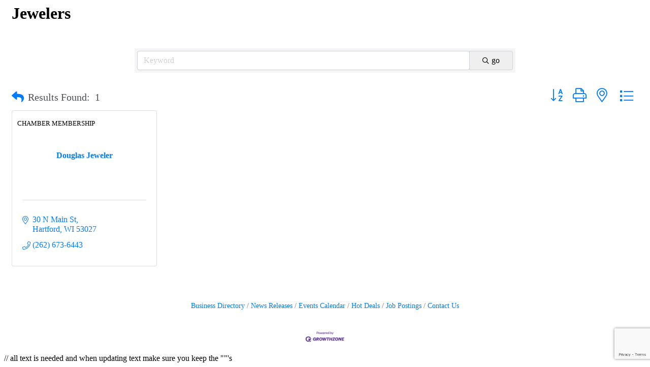

--- FILE ---
content_type: text/html; charset=utf-8
request_url: https://www.google.com/recaptcha/enterprise/anchor?ar=1&k=6LfI_T8rAAAAAMkWHrLP_GfSf3tLy9tKa839wcWa&co=aHR0cHM6Ly9tLmhhcnRmb3JkY2hhbWJlci5vcmc6NDQz&hl=en&v=PoyoqOPhxBO7pBk68S4YbpHZ&size=invisible&anchor-ms=20000&execute-ms=30000&cb=r7djv9pe0wm4
body_size: 48601
content:
<!DOCTYPE HTML><html dir="ltr" lang="en"><head><meta http-equiv="Content-Type" content="text/html; charset=UTF-8">
<meta http-equiv="X-UA-Compatible" content="IE=edge">
<title>reCAPTCHA</title>
<style type="text/css">
/* cyrillic-ext */
@font-face {
  font-family: 'Roboto';
  font-style: normal;
  font-weight: 400;
  font-stretch: 100%;
  src: url(//fonts.gstatic.com/s/roboto/v48/KFO7CnqEu92Fr1ME7kSn66aGLdTylUAMa3GUBHMdazTgWw.woff2) format('woff2');
  unicode-range: U+0460-052F, U+1C80-1C8A, U+20B4, U+2DE0-2DFF, U+A640-A69F, U+FE2E-FE2F;
}
/* cyrillic */
@font-face {
  font-family: 'Roboto';
  font-style: normal;
  font-weight: 400;
  font-stretch: 100%;
  src: url(//fonts.gstatic.com/s/roboto/v48/KFO7CnqEu92Fr1ME7kSn66aGLdTylUAMa3iUBHMdazTgWw.woff2) format('woff2');
  unicode-range: U+0301, U+0400-045F, U+0490-0491, U+04B0-04B1, U+2116;
}
/* greek-ext */
@font-face {
  font-family: 'Roboto';
  font-style: normal;
  font-weight: 400;
  font-stretch: 100%;
  src: url(//fonts.gstatic.com/s/roboto/v48/KFO7CnqEu92Fr1ME7kSn66aGLdTylUAMa3CUBHMdazTgWw.woff2) format('woff2');
  unicode-range: U+1F00-1FFF;
}
/* greek */
@font-face {
  font-family: 'Roboto';
  font-style: normal;
  font-weight: 400;
  font-stretch: 100%;
  src: url(//fonts.gstatic.com/s/roboto/v48/KFO7CnqEu92Fr1ME7kSn66aGLdTylUAMa3-UBHMdazTgWw.woff2) format('woff2');
  unicode-range: U+0370-0377, U+037A-037F, U+0384-038A, U+038C, U+038E-03A1, U+03A3-03FF;
}
/* math */
@font-face {
  font-family: 'Roboto';
  font-style: normal;
  font-weight: 400;
  font-stretch: 100%;
  src: url(//fonts.gstatic.com/s/roboto/v48/KFO7CnqEu92Fr1ME7kSn66aGLdTylUAMawCUBHMdazTgWw.woff2) format('woff2');
  unicode-range: U+0302-0303, U+0305, U+0307-0308, U+0310, U+0312, U+0315, U+031A, U+0326-0327, U+032C, U+032F-0330, U+0332-0333, U+0338, U+033A, U+0346, U+034D, U+0391-03A1, U+03A3-03A9, U+03B1-03C9, U+03D1, U+03D5-03D6, U+03F0-03F1, U+03F4-03F5, U+2016-2017, U+2034-2038, U+203C, U+2040, U+2043, U+2047, U+2050, U+2057, U+205F, U+2070-2071, U+2074-208E, U+2090-209C, U+20D0-20DC, U+20E1, U+20E5-20EF, U+2100-2112, U+2114-2115, U+2117-2121, U+2123-214F, U+2190, U+2192, U+2194-21AE, U+21B0-21E5, U+21F1-21F2, U+21F4-2211, U+2213-2214, U+2216-22FF, U+2308-230B, U+2310, U+2319, U+231C-2321, U+2336-237A, U+237C, U+2395, U+239B-23B7, U+23D0, U+23DC-23E1, U+2474-2475, U+25AF, U+25B3, U+25B7, U+25BD, U+25C1, U+25CA, U+25CC, U+25FB, U+266D-266F, U+27C0-27FF, U+2900-2AFF, U+2B0E-2B11, U+2B30-2B4C, U+2BFE, U+3030, U+FF5B, U+FF5D, U+1D400-1D7FF, U+1EE00-1EEFF;
}
/* symbols */
@font-face {
  font-family: 'Roboto';
  font-style: normal;
  font-weight: 400;
  font-stretch: 100%;
  src: url(//fonts.gstatic.com/s/roboto/v48/KFO7CnqEu92Fr1ME7kSn66aGLdTylUAMaxKUBHMdazTgWw.woff2) format('woff2');
  unicode-range: U+0001-000C, U+000E-001F, U+007F-009F, U+20DD-20E0, U+20E2-20E4, U+2150-218F, U+2190, U+2192, U+2194-2199, U+21AF, U+21E6-21F0, U+21F3, U+2218-2219, U+2299, U+22C4-22C6, U+2300-243F, U+2440-244A, U+2460-24FF, U+25A0-27BF, U+2800-28FF, U+2921-2922, U+2981, U+29BF, U+29EB, U+2B00-2BFF, U+4DC0-4DFF, U+FFF9-FFFB, U+10140-1018E, U+10190-1019C, U+101A0, U+101D0-101FD, U+102E0-102FB, U+10E60-10E7E, U+1D2C0-1D2D3, U+1D2E0-1D37F, U+1F000-1F0FF, U+1F100-1F1AD, U+1F1E6-1F1FF, U+1F30D-1F30F, U+1F315, U+1F31C, U+1F31E, U+1F320-1F32C, U+1F336, U+1F378, U+1F37D, U+1F382, U+1F393-1F39F, U+1F3A7-1F3A8, U+1F3AC-1F3AF, U+1F3C2, U+1F3C4-1F3C6, U+1F3CA-1F3CE, U+1F3D4-1F3E0, U+1F3ED, U+1F3F1-1F3F3, U+1F3F5-1F3F7, U+1F408, U+1F415, U+1F41F, U+1F426, U+1F43F, U+1F441-1F442, U+1F444, U+1F446-1F449, U+1F44C-1F44E, U+1F453, U+1F46A, U+1F47D, U+1F4A3, U+1F4B0, U+1F4B3, U+1F4B9, U+1F4BB, U+1F4BF, U+1F4C8-1F4CB, U+1F4D6, U+1F4DA, U+1F4DF, U+1F4E3-1F4E6, U+1F4EA-1F4ED, U+1F4F7, U+1F4F9-1F4FB, U+1F4FD-1F4FE, U+1F503, U+1F507-1F50B, U+1F50D, U+1F512-1F513, U+1F53E-1F54A, U+1F54F-1F5FA, U+1F610, U+1F650-1F67F, U+1F687, U+1F68D, U+1F691, U+1F694, U+1F698, U+1F6AD, U+1F6B2, U+1F6B9-1F6BA, U+1F6BC, U+1F6C6-1F6CF, U+1F6D3-1F6D7, U+1F6E0-1F6EA, U+1F6F0-1F6F3, U+1F6F7-1F6FC, U+1F700-1F7FF, U+1F800-1F80B, U+1F810-1F847, U+1F850-1F859, U+1F860-1F887, U+1F890-1F8AD, U+1F8B0-1F8BB, U+1F8C0-1F8C1, U+1F900-1F90B, U+1F93B, U+1F946, U+1F984, U+1F996, U+1F9E9, U+1FA00-1FA6F, U+1FA70-1FA7C, U+1FA80-1FA89, U+1FA8F-1FAC6, U+1FACE-1FADC, U+1FADF-1FAE9, U+1FAF0-1FAF8, U+1FB00-1FBFF;
}
/* vietnamese */
@font-face {
  font-family: 'Roboto';
  font-style: normal;
  font-weight: 400;
  font-stretch: 100%;
  src: url(//fonts.gstatic.com/s/roboto/v48/KFO7CnqEu92Fr1ME7kSn66aGLdTylUAMa3OUBHMdazTgWw.woff2) format('woff2');
  unicode-range: U+0102-0103, U+0110-0111, U+0128-0129, U+0168-0169, U+01A0-01A1, U+01AF-01B0, U+0300-0301, U+0303-0304, U+0308-0309, U+0323, U+0329, U+1EA0-1EF9, U+20AB;
}
/* latin-ext */
@font-face {
  font-family: 'Roboto';
  font-style: normal;
  font-weight: 400;
  font-stretch: 100%;
  src: url(//fonts.gstatic.com/s/roboto/v48/KFO7CnqEu92Fr1ME7kSn66aGLdTylUAMa3KUBHMdazTgWw.woff2) format('woff2');
  unicode-range: U+0100-02BA, U+02BD-02C5, U+02C7-02CC, U+02CE-02D7, U+02DD-02FF, U+0304, U+0308, U+0329, U+1D00-1DBF, U+1E00-1E9F, U+1EF2-1EFF, U+2020, U+20A0-20AB, U+20AD-20C0, U+2113, U+2C60-2C7F, U+A720-A7FF;
}
/* latin */
@font-face {
  font-family: 'Roboto';
  font-style: normal;
  font-weight: 400;
  font-stretch: 100%;
  src: url(//fonts.gstatic.com/s/roboto/v48/KFO7CnqEu92Fr1ME7kSn66aGLdTylUAMa3yUBHMdazQ.woff2) format('woff2');
  unicode-range: U+0000-00FF, U+0131, U+0152-0153, U+02BB-02BC, U+02C6, U+02DA, U+02DC, U+0304, U+0308, U+0329, U+2000-206F, U+20AC, U+2122, U+2191, U+2193, U+2212, U+2215, U+FEFF, U+FFFD;
}
/* cyrillic-ext */
@font-face {
  font-family: 'Roboto';
  font-style: normal;
  font-weight: 500;
  font-stretch: 100%;
  src: url(//fonts.gstatic.com/s/roboto/v48/KFO7CnqEu92Fr1ME7kSn66aGLdTylUAMa3GUBHMdazTgWw.woff2) format('woff2');
  unicode-range: U+0460-052F, U+1C80-1C8A, U+20B4, U+2DE0-2DFF, U+A640-A69F, U+FE2E-FE2F;
}
/* cyrillic */
@font-face {
  font-family: 'Roboto';
  font-style: normal;
  font-weight: 500;
  font-stretch: 100%;
  src: url(//fonts.gstatic.com/s/roboto/v48/KFO7CnqEu92Fr1ME7kSn66aGLdTylUAMa3iUBHMdazTgWw.woff2) format('woff2');
  unicode-range: U+0301, U+0400-045F, U+0490-0491, U+04B0-04B1, U+2116;
}
/* greek-ext */
@font-face {
  font-family: 'Roboto';
  font-style: normal;
  font-weight: 500;
  font-stretch: 100%;
  src: url(//fonts.gstatic.com/s/roboto/v48/KFO7CnqEu92Fr1ME7kSn66aGLdTylUAMa3CUBHMdazTgWw.woff2) format('woff2');
  unicode-range: U+1F00-1FFF;
}
/* greek */
@font-face {
  font-family: 'Roboto';
  font-style: normal;
  font-weight: 500;
  font-stretch: 100%;
  src: url(//fonts.gstatic.com/s/roboto/v48/KFO7CnqEu92Fr1ME7kSn66aGLdTylUAMa3-UBHMdazTgWw.woff2) format('woff2');
  unicode-range: U+0370-0377, U+037A-037F, U+0384-038A, U+038C, U+038E-03A1, U+03A3-03FF;
}
/* math */
@font-face {
  font-family: 'Roboto';
  font-style: normal;
  font-weight: 500;
  font-stretch: 100%;
  src: url(//fonts.gstatic.com/s/roboto/v48/KFO7CnqEu92Fr1ME7kSn66aGLdTylUAMawCUBHMdazTgWw.woff2) format('woff2');
  unicode-range: U+0302-0303, U+0305, U+0307-0308, U+0310, U+0312, U+0315, U+031A, U+0326-0327, U+032C, U+032F-0330, U+0332-0333, U+0338, U+033A, U+0346, U+034D, U+0391-03A1, U+03A3-03A9, U+03B1-03C9, U+03D1, U+03D5-03D6, U+03F0-03F1, U+03F4-03F5, U+2016-2017, U+2034-2038, U+203C, U+2040, U+2043, U+2047, U+2050, U+2057, U+205F, U+2070-2071, U+2074-208E, U+2090-209C, U+20D0-20DC, U+20E1, U+20E5-20EF, U+2100-2112, U+2114-2115, U+2117-2121, U+2123-214F, U+2190, U+2192, U+2194-21AE, U+21B0-21E5, U+21F1-21F2, U+21F4-2211, U+2213-2214, U+2216-22FF, U+2308-230B, U+2310, U+2319, U+231C-2321, U+2336-237A, U+237C, U+2395, U+239B-23B7, U+23D0, U+23DC-23E1, U+2474-2475, U+25AF, U+25B3, U+25B7, U+25BD, U+25C1, U+25CA, U+25CC, U+25FB, U+266D-266F, U+27C0-27FF, U+2900-2AFF, U+2B0E-2B11, U+2B30-2B4C, U+2BFE, U+3030, U+FF5B, U+FF5D, U+1D400-1D7FF, U+1EE00-1EEFF;
}
/* symbols */
@font-face {
  font-family: 'Roboto';
  font-style: normal;
  font-weight: 500;
  font-stretch: 100%;
  src: url(//fonts.gstatic.com/s/roboto/v48/KFO7CnqEu92Fr1ME7kSn66aGLdTylUAMaxKUBHMdazTgWw.woff2) format('woff2');
  unicode-range: U+0001-000C, U+000E-001F, U+007F-009F, U+20DD-20E0, U+20E2-20E4, U+2150-218F, U+2190, U+2192, U+2194-2199, U+21AF, U+21E6-21F0, U+21F3, U+2218-2219, U+2299, U+22C4-22C6, U+2300-243F, U+2440-244A, U+2460-24FF, U+25A0-27BF, U+2800-28FF, U+2921-2922, U+2981, U+29BF, U+29EB, U+2B00-2BFF, U+4DC0-4DFF, U+FFF9-FFFB, U+10140-1018E, U+10190-1019C, U+101A0, U+101D0-101FD, U+102E0-102FB, U+10E60-10E7E, U+1D2C0-1D2D3, U+1D2E0-1D37F, U+1F000-1F0FF, U+1F100-1F1AD, U+1F1E6-1F1FF, U+1F30D-1F30F, U+1F315, U+1F31C, U+1F31E, U+1F320-1F32C, U+1F336, U+1F378, U+1F37D, U+1F382, U+1F393-1F39F, U+1F3A7-1F3A8, U+1F3AC-1F3AF, U+1F3C2, U+1F3C4-1F3C6, U+1F3CA-1F3CE, U+1F3D4-1F3E0, U+1F3ED, U+1F3F1-1F3F3, U+1F3F5-1F3F7, U+1F408, U+1F415, U+1F41F, U+1F426, U+1F43F, U+1F441-1F442, U+1F444, U+1F446-1F449, U+1F44C-1F44E, U+1F453, U+1F46A, U+1F47D, U+1F4A3, U+1F4B0, U+1F4B3, U+1F4B9, U+1F4BB, U+1F4BF, U+1F4C8-1F4CB, U+1F4D6, U+1F4DA, U+1F4DF, U+1F4E3-1F4E6, U+1F4EA-1F4ED, U+1F4F7, U+1F4F9-1F4FB, U+1F4FD-1F4FE, U+1F503, U+1F507-1F50B, U+1F50D, U+1F512-1F513, U+1F53E-1F54A, U+1F54F-1F5FA, U+1F610, U+1F650-1F67F, U+1F687, U+1F68D, U+1F691, U+1F694, U+1F698, U+1F6AD, U+1F6B2, U+1F6B9-1F6BA, U+1F6BC, U+1F6C6-1F6CF, U+1F6D3-1F6D7, U+1F6E0-1F6EA, U+1F6F0-1F6F3, U+1F6F7-1F6FC, U+1F700-1F7FF, U+1F800-1F80B, U+1F810-1F847, U+1F850-1F859, U+1F860-1F887, U+1F890-1F8AD, U+1F8B0-1F8BB, U+1F8C0-1F8C1, U+1F900-1F90B, U+1F93B, U+1F946, U+1F984, U+1F996, U+1F9E9, U+1FA00-1FA6F, U+1FA70-1FA7C, U+1FA80-1FA89, U+1FA8F-1FAC6, U+1FACE-1FADC, U+1FADF-1FAE9, U+1FAF0-1FAF8, U+1FB00-1FBFF;
}
/* vietnamese */
@font-face {
  font-family: 'Roboto';
  font-style: normal;
  font-weight: 500;
  font-stretch: 100%;
  src: url(//fonts.gstatic.com/s/roboto/v48/KFO7CnqEu92Fr1ME7kSn66aGLdTylUAMa3OUBHMdazTgWw.woff2) format('woff2');
  unicode-range: U+0102-0103, U+0110-0111, U+0128-0129, U+0168-0169, U+01A0-01A1, U+01AF-01B0, U+0300-0301, U+0303-0304, U+0308-0309, U+0323, U+0329, U+1EA0-1EF9, U+20AB;
}
/* latin-ext */
@font-face {
  font-family: 'Roboto';
  font-style: normal;
  font-weight: 500;
  font-stretch: 100%;
  src: url(//fonts.gstatic.com/s/roboto/v48/KFO7CnqEu92Fr1ME7kSn66aGLdTylUAMa3KUBHMdazTgWw.woff2) format('woff2');
  unicode-range: U+0100-02BA, U+02BD-02C5, U+02C7-02CC, U+02CE-02D7, U+02DD-02FF, U+0304, U+0308, U+0329, U+1D00-1DBF, U+1E00-1E9F, U+1EF2-1EFF, U+2020, U+20A0-20AB, U+20AD-20C0, U+2113, U+2C60-2C7F, U+A720-A7FF;
}
/* latin */
@font-face {
  font-family: 'Roboto';
  font-style: normal;
  font-weight: 500;
  font-stretch: 100%;
  src: url(//fonts.gstatic.com/s/roboto/v48/KFO7CnqEu92Fr1ME7kSn66aGLdTylUAMa3yUBHMdazQ.woff2) format('woff2');
  unicode-range: U+0000-00FF, U+0131, U+0152-0153, U+02BB-02BC, U+02C6, U+02DA, U+02DC, U+0304, U+0308, U+0329, U+2000-206F, U+20AC, U+2122, U+2191, U+2193, U+2212, U+2215, U+FEFF, U+FFFD;
}
/* cyrillic-ext */
@font-face {
  font-family: 'Roboto';
  font-style: normal;
  font-weight: 900;
  font-stretch: 100%;
  src: url(//fonts.gstatic.com/s/roboto/v48/KFO7CnqEu92Fr1ME7kSn66aGLdTylUAMa3GUBHMdazTgWw.woff2) format('woff2');
  unicode-range: U+0460-052F, U+1C80-1C8A, U+20B4, U+2DE0-2DFF, U+A640-A69F, U+FE2E-FE2F;
}
/* cyrillic */
@font-face {
  font-family: 'Roboto';
  font-style: normal;
  font-weight: 900;
  font-stretch: 100%;
  src: url(//fonts.gstatic.com/s/roboto/v48/KFO7CnqEu92Fr1ME7kSn66aGLdTylUAMa3iUBHMdazTgWw.woff2) format('woff2');
  unicode-range: U+0301, U+0400-045F, U+0490-0491, U+04B0-04B1, U+2116;
}
/* greek-ext */
@font-face {
  font-family: 'Roboto';
  font-style: normal;
  font-weight: 900;
  font-stretch: 100%;
  src: url(//fonts.gstatic.com/s/roboto/v48/KFO7CnqEu92Fr1ME7kSn66aGLdTylUAMa3CUBHMdazTgWw.woff2) format('woff2');
  unicode-range: U+1F00-1FFF;
}
/* greek */
@font-face {
  font-family: 'Roboto';
  font-style: normal;
  font-weight: 900;
  font-stretch: 100%;
  src: url(//fonts.gstatic.com/s/roboto/v48/KFO7CnqEu92Fr1ME7kSn66aGLdTylUAMa3-UBHMdazTgWw.woff2) format('woff2');
  unicode-range: U+0370-0377, U+037A-037F, U+0384-038A, U+038C, U+038E-03A1, U+03A3-03FF;
}
/* math */
@font-face {
  font-family: 'Roboto';
  font-style: normal;
  font-weight: 900;
  font-stretch: 100%;
  src: url(//fonts.gstatic.com/s/roboto/v48/KFO7CnqEu92Fr1ME7kSn66aGLdTylUAMawCUBHMdazTgWw.woff2) format('woff2');
  unicode-range: U+0302-0303, U+0305, U+0307-0308, U+0310, U+0312, U+0315, U+031A, U+0326-0327, U+032C, U+032F-0330, U+0332-0333, U+0338, U+033A, U+0346, U+034D, U+0391-03A1, U+03A3-03A9, U+03B1-03C9, U+03D1, U+03D5-03D6, U+03F0-03F1, U+03F4-03F5, U+2016-2017, U+2034-2038, U+203C, U+2040, U+2043, U+2047, U+2050, U+2057, U+205F, U+2070-2071, U+2074-208E, U+2090-209C, U+20D0-20DC, U+20E1, U+20E5-20EF, U+2100-2112, U+2114-2115, U+2117-2121, U+2123-214F, U+2190, U+2192, U+2194-21AE, U+21B0-21E5, U+21F1-21F2, U+21F4-2211, U+2213-2214, U+2216-22FF, U+2308-230B, U+2310, U+2319, U+231C-2321, U+2336-237A, U+237C, U+2395, U+239B-23B7, U+23D0, U+23DC-23E1, U+2474-2475, U+25AF, U+25B3, U+25B7, U+25BD, U+25C1, U+25CA, U+25CC, U+25FB, U+266D-266F, U+27C0-27FF, U+2900-2AFF, U+2B0E-2B11, U+2B30-2B4C, U+2BFE, U+3030, U+FF5B, U+FF5D, U+1D400-1D7FF, U+1EE00-1EEFF;
}
/* symbols */
@font-face {
  font-family: 'Roboto';
  font-style: normal;
  font-weight: 900;
  font-stretch: 100%;
  src: url(//fonts.gstatic.com/s/roboto/v48/KFO7CnqEu92Fr1ME7kSn66aGLdTylUAMaxKUBHMdazTgWw.woff2) format('woff2');
  unicode-range: U+0001-000C, U+000E-001F, U+007F-009F, U+20DD-20E0, U+20E2-20E4, U+2150-218F, U+2190, U+2192, U+2194-2199, U+21AF, U+21E6-21F0, U+21F3, U+2218-2219, U+2299, U+22C4-22C6, U+2300-243F, U+2440-244A, U+2460-24FF, U+25A0-27BF, U+2800-28FF, U+2921-2922, U+2981, U+29BF, U+29EB, U+2B00-2BFF, U+4DC0-4DFF, U+FFF9-FFFB, U+10140-1018E, U+10190-1019C, U+101A0, U+101D0-101FD, U+102E0-102FB, U+10E60-10E7E, U+1D2C0-1D2D3, U+1D2E0-1D37F, U+1F000-1F0FF, U+1F100-1F1AD, U+1F1E6-1F1FF, U+1F30D-1F30F, U+1F315, U+1F31C, U+1F31E, U+1F320-1F32C, U+1F336, U+1F378, U+1F37D, U+1F382, U+1F393-1F39F, U+1F3A7-1F3A8, U+1F3AC-1F3AF, U+1F3C2, U+1F3C4-1F3C6, U+1F3CA-1F3CE, U+1F3D4-1F3E0, U+1F3ED, U+1F3F1-1F3F3, U+1F3F5-1F3F7, U+1F408, U+1F415, U+1F41F, U+1F426, U+1F43F, U+1F441-1F442, U+1F444, U+1F446-1F449, U+1F44C-1F44E, U+1F453, U+1F46A, U+1F47D, U+1F4A3, U+1F4B0, U+1F4B3, U+1F4B9, U+1F4BB, U+1F4BF, U+1F4C8-1F4CB, U+1F4D6, U+1F4DA, U+1F4DF, U+1F4E3-1F4E6, U+1F4EA-1F4ED, U+1F4F7, U+1F4F9-1F4FB, U+1F4FD-1F4FE, U+1F503, U+1F507-1F50B, U+1F50D, U+1F512-1F513, U+1F53E-1F54A, U+1F54F-1F5FA, U+1F610, U+1F650-1F67F, U+1F687, U+1F68D, U+1F691, U+1F694, U+1F698, U+1F6AD, U+1F6B2, U+1F6B9-1F6BA, U+1F6BC, U+1F6C6-1F6CF, U+1F6D3-1F6D7, U+1F6E0-1F6EA, U+1F6F0-1F6F3, U+1F6F7-1F6FC, U+1F700-1F7FF, U+1F800-1F80B, U+1F810-1F847, U+1F850-1F859, U+1F860-1F887, U+1F890-1F8AD, U+1F8B0-1F8BB, U+1F8C0-1F8C1, U+1F900-1F90B, U+1F93B, U+1F946, U+1F984, U+1F996, U+1F9E9, U+1FA00-1FA6F, U+1FA70-1FA7C, U+1FA80-1FA89, U+1FA8F-1FAC6, U+1FACE-1FADC, U+1FADF-1FAE9, U+1FAF0-1FAF8, U+1FB00-1FBFF;
}
/* vietnamese */
@font-face {
  font-family: 'Roboto';
  font-style: normal;
  font-weight: 900;
  font-stretch: 100%;
  src: url(//fonts.gstatic.com/s/roboto/v48/KFO7CnqEu92Fr1ME7kSn66aGLdTylUAMa3OUBHMdazTgWw.woff2) format('woff2');
  unicode-range: U+0102-0103, U+0110-0111, U+0128-0129, U+0168-0169, U+01A0-01A1, U+01AF-01B0, U+0300-0301, U+0303-0304, U+0308-0309, U+0323, U+0329, U+1EA0-1EF9, U+20AB;
}
/* latin-ext */
@font-face {
  font-family: 'Roboto';
  font-style: normal;
  font-weight: 900;
  font-stretch: 100%;
  src: url(//fonts.gstatic.com/s/roboto/v48/KFO7CnqEu92Fr1ME7kSn66aGLdTylUAMa3KUBHMdazTgWw.woff2) format('woff2');
  unicode-range: U+0100-02BA, U+02BD-02C5, U+02C7-02CC, U+02CE-02D7, U+02DD-02FF, U+0304, U+0308, U+0329, U+1D00-1DBF, U+1E00-1E9F, U+1EF2-1EFF, U+2020, U+20A0-20AB, U+20AD-20C0, U+2113, U+2C60-2C7F, U+A720-A7FF;
}
/* latin */
@font-face {
  font-family: 'Roboto';
  font-style: normal;
  font-weight: 900;
  font-stretch: 100%;
  src: url(//fonts.gstatic.com/s/roboto/v48/KFO7CnqEu92Fr1ME7kSn66aGLdTylUAMa3yUBHMdazQ.woff2) format('woff2');
  unicode-range: U+0000-00FF, U+0131, U+0152-0153, U+02BB-02BC, U+02C6, U+02DA, U+02DC, U+0304, U+0308, U+0329, U+2000-206F, U+20AC, U+2122, U+2191, U+2193, U+2212, U+2215, U+FEFF, U+FFFD;
}

</style>
<link rel="stylesheet" type="text/css" href="https://www.gstatic.com/recaptcha/releases/PoyoqOPhxBO7pBk68S4YbpHZ/styles__ltr.css">
<script nonce="2iO1UOtB-nu0TlbT2m-63A" type="text/javascript">window['__recaptcha_api'] = 'https://www.google.com/recaptcha/enterprise/';</script>
<script type="text/javascript" src="https://www.gstatic.com/recaptcha/releases/PoyoqOPhxBO7pBk68S4YbpHZ/recaptcha__en.js" nonce="2iO1UOtB-nu0TlbT2m-63A">
      
    </script></head>
<body><div id="rc-anchor-alert" class="rc-anchor-alert"></div>
<input type="hidden" id="recaptcha-token" value="[base64]">
<script type="text/javascript" nonce="2iO1UOtB-nu0TlbT2m-63A">
      recaptcha.anchor.Main.init("[\x22ainput\x22,[\x22bgdata\x22,\x22\x22,\[base64]/[base64]/[base64]/[base64]/[base64]/[base64]/[base64]/[base64]/[base64]/[base64]\\u003d\x22,\[base64]\x22,\[base64]/CoMO6bMK9w5cPw5bDq8O3w5HCl8KiHcOZwpBuw7DCpDnCpsOKwpPDmMK8woZzwqxXd21BwoQ7NsOmHcO/wrs9w6/Cr8OKw6wFKyvCj8Oww4vCtA7Dn8KdB8Obw4zDjcOuw4TDuMK5w67DjgoLO0kcK8OvYSPDtDDCnmAwQlAdaMOCw5XDt8KDY8K+w5IxE8KVIsKjwqAjwrMlfMKBw7c0wp7CrFUWQXMQwq/CrXzDg8KAJXjClcK+wqE5wpzCkx/DjSU/w5IHO8K/[base64]/DhsOHUcKdSVgvB8OcAMOLw73DmD3Dp8O6wqYlw7lFPEpmw5fCsCQVfcOLwr01wrbCkcKUB3Evw4jDuGo6wprDkyNZHlvCtnfDlsOAYGF5w4LDh8OawqAAwr/Ds03CqE/CmVLDlkYnGxjCh8KSw7l+KMKARkBvwq07w5kuworDnyMoQcOmw6XDjMKMwpDDkMKhZ8K8EMO/[base64]/CksONwqoqZULChn7Chn/DvgYRw5F5w6HDkcK5woHCkcKBw5jDnm/[base64]/CvnbChFDDnBcmasKrYnvDtwt9P8KTw6sAw5ZUfcK4Qg4kw7LCuyRoOR0Tw4bDu8KvHivCsMO9wq3DucOkw6U3K1ZHwpLCisKBw7N1CcK2w4rDqMKyOMKjw5/Cn8K2woHCo2MIHMKEwp5nw4BYFMK1wqfCssKsCQDCssOlcA/CosKDDBTChcKWwpbCgF3DkiDCg8Olwqlvw6fCsMOUJ0vDgBzCiVDDusOuwpvDqx/DhH0ow4seGsOSdMOQw4DDixfDiBDDhzjDvCxdLXM2wp8BwqvClSMwaMOUA8Oyw6N2UBchwqEdW1jDiwPDqsO/[base64]/wpfDpcO3w5JtVMOXBUwxezojIMKRJwhadyweLjQBw5coQ8O4wrIdwqTCtcOMwpFNZDpSK8KAw4BwwqvDtcOxSMO2aMOTw6rCoMK6Cn0EwrXCmcKCAMK4dcKqwp/Cs8Oow6QybVs+UMOyezNebkVpw4/CtsKqMmFyV1tnBMK5wo5gw6Nmw5QWwpw4w7DClVtpE8OHw6FeBsOVwp7CmxQ9w4jClG7DrsKXQXzCnsOSZycYw6FQw5Imw4lAB8KOf8OmeFTCjcOnDcKyZytfesOIwq8rw6BnP8KmSXk1wr3Cv1I3Q8KZMlvDiG7DjcKGw5/Cv1JvQcKjP8KNJyXDh8OhdwTChcOed0TDk8KIW0nDo8KdKSPCpw7DvyrCpgrDjVvDhxMMwoLClsOPSMKlw7obwoZNwqLCvcKpOUpWCQtlwpvCjsKiw6sZwoTCk3HCghMFRkXCosK/[base64]/B2wow5NxcsOPdxNGw7zDosKyfkDCkcKOIVtNb8KmdcOLaVbDpDlLw453ai/DgQg3SjbCgsKXT8OrwpnDmQhzw59bw48xwrDDqDsZwqrCr8Oiw6JRwp7DscKCw5MVSsOOwqzCoDwUesKAb8OuAQVMw49MZgTDl8KSZMKXw6EzYMKJQX3ClWbCk8KUwrfCvsKFwr90AsKtZ8KkwpbDh8Ktw718woDCvBbCssKSwq4tVHtOHBVNwq/ChsKfL8OiB8KvJxzDnj/DuMKiw7hWwrcoFMKvXStGw4/CssKHenFKeSvCs8KFNVLCgm1+YsO5Q8K6fxwGwpvDgcOawqzDnTQAecOhw4/[base64]/Do8OQwrNrR2/CnMK8M3YCCsO9w48cwr/DqMOXw6DDlUvDhMK/wrnCosKBwogba8KCKVLDqMKnZ8OwdcOYw6nCoxdIwotMwqspVsKBNTrDp8Kuw4jCvFbDjsOVwpDCvsOwYh42w5fCisKUwqnDo35Yw6R/LcKJw7hwKcOVwot3wolYW2VJflrDoAhYYkJ6w6BkwrfCosKtwoXDg1F1wo1RwpI4EHsWwoTDtsONe8OOAsOsd8KzKXZcwrolw5vDlgHCjhfCu0ZjLMKVw7sqVMKcw7opwrvDm27Cu3slwq/CgsKAwo/[base64]/DphFTwpnDr10YwrbDkxJuIVPDq8O3bmglZi44wrfDgVpoLBchwoNpC8OEwowHZMOwwoNDw6x7bsOJwo/CpnMDwpfCs2DCl8OiaWvDjsKkYcKMa8KZwp3CncKkD34Xw5zDnVdQA8OWw60sLjTCkAk7w5sSDXpAwqfChWNxw7TDpMOACsO0wqjCpyrDoEgew57DjTlLczxuJnDDiCBbLMOIcwXDqcOWwrF6WjRUwosPwo0+KHfDsMK+SXtOH2wwwonCq8OQNCrChFXDkUk/ZsOseMK9w4Qwwo3CvMO/woDChcOXw682BMKowplNLcKPw4HCoVvChMO8wpbCsFNow6XCoGTClyrDnsOJYznCtTdPw67CnQ0dw4/DpMOzw67DlizCoMOnw4lBwoHDvFXCo8K9FAM7w6vDtzbDu8KYTcK3fMOnFTLCsl1NcsKSesOHLTzCkcOKw4dJLlzDuBkwYcKHwrLDn8KjHsK7IcKmF8Otw7LDpVTCoxnDtcO2K8K/wrYow4DCgk9DY27DvhTCuHBxf31YwqjCnnfCicOiERnCn8KYbsKHVMKPYXnCu8KjwrrDs8KgDjzCi1LDhG8Tw4vCnsKzw4HClsKdwr13TSrClsKQwptxP8Ojw6HDrzHCvcOgwqTDtBVod8OGw5ImVMKZw5PCqXItBnPDrkk8w5rDmcKZw4oiVBnCvDRQw4/Ck3M/JmDDpEk4VsOwwoluFcO+SxB0w7PClsKnw6XCh8OMw6HDoSPDh8Oyw6vCsFTDnsKiwrDDhMOnwrJrSTTCm8KGw7vDjcKaOy8fF2XDk8Oow7whXMOAVMOVw7BtWcKtw45swoLCgMOEw5DDnsKHwpjCgmXDrSjCp0fCn8KleMK/[base64]/VUjCtMO1wp7CqsOmwqPCkcK5csKXClnDqsOOFMKHwqRldiXDvMKzwqYeYcOqw5rDhz9UZsOaQsOjwp3CoMKKTDrCrcK0QcKBwrTDqVfChR3DgsOAMA8ywr7CssO/[base64]/[base64]/Cmww5IcKweyfDv8O/wqUKwr/[base64]/[base64]/CgAUqXRYIwr7CuUEAWThEZcOqLcKEwrslwr5SfMKgGDvDiVjDhMKmV1PDsDtLN8KlwpDCimbDm8O5wrllWkzDlcOcwqrDlQMzw5rDmQPCg8O2w53Dqz/DpE7CgcKhw79NXMOUOMOvw74/SF7ChmwnacO8wpEQwqbDj17DmkLDo8OhwprDlkrCssKIw4zDsMKsdHhDV8KmwpTCtMOJe2HDhCvClMKWWWHCmcKUfMOfwpTDrFfDuMOyw6DCnQ0gw4cPwqfCuMOmwqjCmDVUYRfDiVbDo8KKCcKJMBAZOQ9rQ8K8wpJewrTCpH4Hw5pVwoNUMUl4w6F3MC3Cp0/[base64]/w7vDokXCkMOgHSlPOcOBFcK+chFvfcOkOyfCkcKDLjEfw6knd0xewq/CucOPw53DqMOAHDlvwoojwo4Rw6LCgjEhwpYtwrnChMOxGcKvw6zCvAXCn8KVBEA7YsKSwozDmiVITxnDtkfDuQ5Kwp3DusKefxPDsigvDcOxwoLDuUHDhcO+wrxAwq9ecn42YVRJw43CjcKvwppeAkzDohHDjMOAwrfDjBXDmsOdDwHDv8K/AsK5a8Opw7/ClAbCu8OKw6PCi1zCmMOJw4/[base64]/CuwnCkMO9DxVkw6VfdBYzw6XCnx9Yw4pcw4kYcMK4a0YfwoxTb8O4w4kIaMKIwqPDo8OEwqY/[base64]/DhsOTaVJgwo9walvDo8K+w6/DnsOywq0RdMK7JTYqw7oJwqdqw5zDv1sFKsOlw4HDusO8w4TCusKUwoHDozgcwrvClMOiw7pjAMK0wop9wo7DnXrCn8KPwpPCq2Y3w75CwrzCtDPCtsKswoR/ecO8wqbDmcOib17Chh5Cwr/CpW5ZfsOfwpoHGWbDicKaU13CusOjZsKQF8OOB8K3KXLCgsK7woLCjMKUw5PCqzMcw6Fow4t8wrobVsKLwrYoIkLCjcOTfm/CgjsnASAPUQbDksKKw5zCgMOWwp7CgnTDtz5NMS/ChkxvKcKswp3DisOLwpLCosOrCMOwXRjDs8KWw7g8w6JNJsOEUsOBb8KlwrJEAC93U8KafcOEw7LCgC9mLGrDnsOpZwFId8KHe8O9KCxMfMKuw7lMw7ViQErDjE0uwq7DpxJbexZtw7HDk8OhwrkNDGjDiMORwoUfYCB5w6Ugw4tQOcK/QzHCucO1wojCjhsPKsOWwqEEwqwbdsK7ccOFwpJEEnxdMsKTwofCqgjDmhN9wqcMw5fCusK+w75hfWXClUdSwpUvwpnDs8KoYGUtwp3DgG1eJF8Qw7/[base64]/DpzXDrsOgMifDscOSwqhXF8Oowp7DjBRhw6s0wpfClMOJw7ccw4kWOwzCimsCw6Miw6nDscOfAj7CjUs2ZUzDocOAw4E1w7rCnwjDkcOYw73CmMKeJFwww7Fdw749P8O/[base64]/[base64]/w6LCh8OKwpjDuMOzZhfDkl7Do0s5LT58Pm/Cg8OnRsKYRMKoBMOMC8OPVsKvMMOZw6PCgSQJDMOCXzggwqXCkkbDlsKqwoHCvD7CuB4/w45iwq7DoUMVwobDo8KSwp/DlkvDmlnDjDrCpG8bw5TCnFcIDcKBBBbDtMK0X8OZw5vDj2kzfcOmKXPCgGrCpTMAw6RGw5nChSPDtWvDqmzCqExaa8OCNMKnAsOhf0bDtMKqwod9w5zCjsO4w5XCrMKtwp7DhsOyw6vDjsOpw7hOX0xNFXXDv8KmSX1qwp5jw7t3wqLDgjPDosK+f1/CrwzDng/[base64]/[base64]/Ch8Ktwo84w41CLcK9w7vDncOXGsKXwqwqHMOhw4guSynCsivDqcOHM8OVUsOtw6/DjB4GB8OBUsOywqBQw4VVw6htw7BiLMOkSmLChW9Yw7EDOlkiFVvCqMOMwp0cQcOcw6DDqcOww5NYHRUfMsOEw4JJw51HCzIcBWLCvcKDXlrDr8O/w7wnJzTDgsKbwr7CuynDs1jDjsKaakfDtA88LUrDscOFw5vDlsKKOsOKAUd/wrgow7rCkcOrw63DtAgffSFJAhZpw7JIwo5uw6MKVMOWwoNnwrkYwqjCmMOGQcKLDyp9YQTDk8O/w6MGEcKDwo4FbMKWw6BiKcObNMOfUcKzLsKCwqHChQrDt8KMRkFWfsOBw6BSwrvCvWx2WcKXwpgSPlnCoxkpIjgwQnTDscKAw7vChFvCqMKbw48xw6Qbwqosd8O5wokOw7sDw5/[base64]/CikIkwqdHDBjDsznDg8KnfMOSwrnCgSvCpcOow44ewoIsw4kzA1zDvV0pM8O9wqMucFLDpsOhwoNTw7MCLsOwKMK7GhcTwp5Aw79sw6MKw5Bsw4A/wqzDk8KTE8O3A8OTwo9tT8KHcsKTwo9Vw7jCtsOrw57DrUDDssKGYgkHTcK3wpTDq8OmOcONwqnCsB8vw4Ujw61SwrXDgljDnMOEScOuRsO6UcOnAMKVCcO5wqTCjn/DlsOOw5rCkE7DqXrCgzTCsDPDlcO2wpVKKMOoHMKNAMK6wpFxwr5vw4YCw6R2woUYwpgpXyBRD8KZwoMaw5/CsVMUNwY4w4XDtm8Yw602w7oRwqTClMOPw5bCmi59w4wSJ8KpJMOJT8KreMKPbFrChQRtKyJewqXDvMOZdsOYNQ/DsMKkQcOww5xewrHCll3Ct8OPwqTCsjXChMKawq/[base64]/CoMK/[base64]/w4QIwrzCrFFyw4bCtcKlw7LDosOFw5/Drx4nwpx+w4bDoMOJwovDi2vCk8OGwrFiOiIROlXDsldvQg7CpxXDmFd1KsKkw7DDj0LCrnd8EsKkwoVDIsKLMT7CksKhw7h1M8OdeSzCkcKqw7rDhMOKwoPDigTCpngwcSIkw5PDjsOiDsKxbVVeLsO/w6F/w5nDrcKPwqDDt8KGwrHDi8KWUVbCgV4awrBEw4fDucKrbgLCqhJNwqgZw4vDkcOGw5LDnV0+wpHCthU8wqtNCELDrMK+w63ClMO0DTlNU05mwoDCucOLNHTDhh9Ow4jCpXFCwrLCq8OOZkvCoh7CrHzCoCfCkMKwWMKdwoQEI8KHEMOzwo4OQ8O/wqlOEsO+w7QjThXDtMKPesOnw7BZwp9DNMKXwonDvsODwqrCj8O6fDkjfVFhwrE+b3vCgzliw6rClU0TVlzCmMK/FwJ6NVnDqMKdw6gAw77CthXChnvCgg/CvMOhWF8LDAgqCXwvecKHw5IYDxQPD8OkMcO7RsOZw51nAGs6VHRuwrfChMKfUGkkQwLDjMKfw4gEw5vDhlZEw4k1fxMZCMKywqs3NsKRClZIwr3Dv8K8wq0IwqUmw4wuM8Ojw5jCmMOqCcOzZzxBwqLCpcOTw7TDvlzDnh/DmMKBbMOJN3Rbw7XCh8KWwpMhFXhvwq/DplbCj8OXW8K9wpdJZwnDshLCvH1rwqIUBBxNw49/w4fCrMKwM2TDolrCjsONRjLCmmXDgcODwrBlwq3CqsOsFGnDqE5qPg/Dg8OcwpTDv8O8wqZbZsOEZMKYwo96XSk8YsKWwqEFw5ldMUU8GBohc8Oew7ElYCsUUyvCoMOYFMOKwrPDuHvCsMKxajLCkCrCrnEEVcONw4Edw7/CpsKWwp9vw79ww7YsNzo/[base64]/CgS/CtQ4dXcK8K8Kzengmw7EcdsOEwrkFwrJoTcK1wpMxw5xBdMOAw6BGAcOzM8OGw6ITwpI5McOcwoNjXhNXd3IBw4MVE0nDlHhgw7rDgh7Ds8OBXD3DqcOXwoXDjsOcw4cOwphVeTcsH3Fve8Omw6YjfFgWwr1XW8K2wrfDt8Ooc0/[base64]/TcKCbMKuZGBRwoLDvsO3dsO6fsOvOFhGw67CqQ0yJxcqwrnCpw/DqsKAw7jDlVbCnsOiJwDCjMKJPsKdwqHCnHhiX8KjA8ODWsO7FcOpw57CpkrCpMKoQGYSwpxDH8OSOy0YCMKZdsO8wq7DhcKdw5DCuMOAEMKZUA5ew47CtMKlw45iwqLDnWTCo8O1wrvClgrCnBzDsw8yw5HCvRNvw4DCkU/Dq3B0w7TDikfDp8KLXV/CssKkwrBjMcKfAkwNHMKmw55rw7DDh8KTw4TDkjRaKcKnw4/CgcKKw79ewpQNB8KFd33CvGTDsMKzw4zCj8KiwoQGwqHDvEHDowLDl8KxwoNVejUbfWHCli3Ctg/CrMO6wonDj8OyKMOYQsOVwpQhIcKdwq9/w6twwoAewp1lOMO7w7nCjDHCuMKcbGgfIsK8wpfCqyUKw4BdYcK8QcOvIB/DgicXHhDDqRpyw6AiV8KIDsKTw4bDv1zCoRjDh8O4bMOLwoPDpnnDrGzDs0XCtwkZeMKiwpzCk3UWwr9Ewr/CnH5fO1ofNiALwqTDkyDDvcO0dAjClcOtHCoiwrIlwo4uwoFmwoDDs1IXw5/Cnh/[base64]/w6XCtXBPNAfDukkNH0vDoBgtw4xFKQzCosKXwpvChSgSw4ghw6TCncKiwr/[base64]/aSYAw70ZwpjCi8KldMOpwo1QYcKuw4oQOsOKw6tXKRXCuFrCvwbCusKeU8ORw5zDoCs8w6dHw5N0wrtRw6xew7hewqQVwpzCmB/CkBbCtAHCpnRlwoxzbcKtwp07NCBSQT0Dw41rwqcfwrfCsnNDaMKxV8K8WMO/w4DCg3xdMMONwqTDvMKew4TCjMO3w7XDn2BSwrMgFQTCucKMw7BLLcKIRHdFw7M6Z8OSwpHCi0Mxwo/CpSPDsMKBw7ENNCnCm8KMwp0wGWvDmMOqFMOSQcOvw51Uw7o9MgvDgMOlOMOMGcOoM0XDolMqw6jCtsOaEWDChmfCiQt8w7XCggwpKsO/JMO0wrjCiH0JwpLDlhzDrEXCu27Dt2vDoj7DmcKYw41WSsKVYFzDgDfCvMK/acOTU1nDmETCoibDjC/CmsOpNCJtwr1tw7DDosO7wrTDjn/DtsKgw4TDkMOnPTLDpnDDn8OifcOnbcOdBcO1bsOJwrHCqsODw5BtRGvCiSHCmcOzRMKjwrbCnsOtRnhnTsK/w61efV4cwo5UWSDCnsOpYsKXwqk1KMK4wrkyworDmcKYwrrDocOrwpLCjcKNYkTCrQwhwojDqEbCrz/[base64]/DqWfCgMK7w7R7w7zDmsK3WcKUPQrDr8OHF0vCtsOVwqzCsMOXwrpbw4PCqsKET8KIUcKBamHDjMOebMKqwoccfDF5w77DnMOBB0k9W8O5wrkTwrLCjcOyBsOcw4cTw7QPeEthw5V9wqBibRxkw5Qwwr7Cp8KawpzCp8OIJmTDgHfDj8OCw5EmwroEwow/wp0Awr9lwqTDkMORSMKkVsOAckomworDg8K9w7nCksOkwrxfw4zCncO6SwopKMKAEcOEBkE+wqvDhMOqLsOrJW4ew4nDuETCvWYBF8KqY2pGw4XCpsOYw6bDgWZdwqcrwp7Dq0LCpynCjcOMwqDClVsdX8K/wr3DiQ3CnQYzw5h7wqfDisOdMX91wpoGwqjCrcOJw59EEWHDg8OfBMO8KsKQUWcZSH8TMsOaw5I3NhTCl8KIb8KdasKcwqPChMOZwoZYHcKwBcKwE24RdcKGe8KGF8O/wrQLG8KmwqHDnsOeI0XDi2LDvMOTOcKYwo5Dw5XDmMOkwrnCuMK0FEHDp8OlBkPDo8Kpw4PCqcKQaETChsKHacKLwrQrwpjCv8K/ahjCpVtdZMKfwpnCswLCoGt8a2bDjcOvRWTDo2nCisOyDAUXPljDkQbCvcKRexTDl1fDjMOzVcOowoQXw7LCmcOBwqh/[base64]/FB3Dl8O/CF/Cv1bCj3/DnkoIwpTDhsK2UMOcw5DCgsOvw4zDuGQ8w5zDswbDlijCnSVew4A/w5TDh8OGw7fDl8KYfcOww6LDuMK6wrTDg3clNQfCusOcecOHwrkhYXxHwqtGDkvDpMKYw6XDu8OPZ2DChGXDuWbCg8K7woVCQQfDpMOnw4pHw7XDvUgKBMKDw4lJJwHDvSZGworCkMKYMMKEe8OGw50XTsK3w53CtMORw5RTQcK7w6bDngBDYsKJwrnClU/Dh8K3V3NISMORMMKnw5teLMKywqkAdHs6w7MNwocuw4/CkB/DscKYNW41wosaw6kgwocHw69YOcKkaMKjS8OfwpY/w5c9w6vDoWBtwrwvw7fCtifDnDsFdiRjw4duI8KFwqfDpcOFwqzDpcKSw4cSwq5Iw7Rew6E4w5LCjnTCgMK2E8Kya1FrdsKIwq5qWcKiAltff8OiXljCuzxaw7xYCsKzd3zDuy7DscKxD8OXw4nDjlTDjD7Dpl5xGMObw6jCpVRrd3zChMKJHMKnw6Nqw4Ulw6XCoMK/EHo6VExcDMKld8O3J8OuWcOcUR5vFjkwwokdNcK1Y8KLMcOIwpTDmcOIw7wqwrnCtR0yw5ktw7rCncKCOsKOHFpjwr/CugMZJUFYayE+w4ZbU8Opw4jChmPDmk7Cn14oN8KYPsKPw6LDssKsWAjCkMONd1PDuMO8NMOkDyYwGcORwrjDr8K9w6bClnDDrsO0KsKIw6XDqcK0YMKBE8Kew6pNCFwrw4jChn3DusOEB2bDlFfDsUo9w4TCujNSfcOZwrDCqU/[base64]/[base64]/CgDFWZiFbHGgVRMK4KcOOU8OjwqvCj8KSLcOyw6BBwq1bw4k1OifCkghaewXCiw7CncKvw7jDnFlRX8Olw4HCscKJScOHw6/CvAtIw4/[base64]/DscK0w4zCkgJyw4ZeX8OHCgRLY8OGdsO6w67CogrCi1EnKkvCmsKRGkcDV117w7bDhcOLM8O/[base64]/w4/DjsKnJsO4w6UPcWdhB3XDhMOePcOgwpxzw6YEw4vDgcKUw6RJwpfDi8KjC8KZwpplwrc1TsOiDhXCg3bDhnlFw7HDvcKKSQPDlklTDjHCg8KUY8O9wq92w5XCucOLBCJyI8OnPhZcdsK4CE/DpHsww6TDqXkxwpjCugjDrA4DwoZcwpvCv8Knw5DCklYMa8KRXMKVaHxqUiTDoynChMKywpPDhwp0w47Dr8KyH8KNFcOgXcK1wpvCqkzDscOCw6tBw49zwpfCminCghosCcOIw4fCvMKuwqk6fsO5worCnMOGEA/DhTXDtyzDn2oTWGXDhcOjwqlqIzDDo0goP0Yqw5A0w5PCq0soU8Otwr9xfsKUOxoLw5h/ccOIw51dwpRSHTlwYsOOw6RHXHzCqcKkBsKnwroBQcOgw5hSVmfClQHCrCPDqE7Dv3hCwr1wQsKKw4Qmw512WEnCisKIAsK4wrvCjF/CjSonw5TDj2/DvA/[base64]/DmMOrf8KBPCzDkMOFw4/[base64]/RQjDizrDvsKiw7fCjhvDnQTCtsKVwqPDocKAw4vDrhQkTsOEccK2GBPDhQvDpHvDpMOtbg/CnhhiwqNKwo7CgsK2FW9awqkUw7fDhXjDpgnCp03DiMOuAAbCpVVtIV0ywrc4w6bChsK0dghLwp0ILXJ5V20WQmbDjsKMw6zDhBTDmBZBO0kawrPDl3PCrBvCjsK+WnvDtsK2PjnCmsKlawAjNWtUDGs/PEDCom5Pwptjw7IDGMOEAsKEwrDDsEsRGcKeGUDCl8KFw5DCg8Otwq3CgsOEw4/Dsl3DqMKdN8OAwrBGw7TDnHXCjU7CuEtfw4oWf8OjNSnDicKJw78WbcO+Bx/CjiUjwqTDjsO+E8Oyw55qPcK/wpgHfcOBw5wzC8KAJsOGYSV0wpfDrD/Dt8KfBcKFwo7Cj8Oiwq5qw4XCjUjCj8Kww7PChFTDmsKewqx1w6TDmB4dw4x2H2bDl8KLwrzCrwE5V8OCRsKHAhhGIWLCi8KxwrrCncO2wpBKwovDvcO2cyIrwpjCuznCp8Kmw7B7CsKKwq7CrcKgLyfCtMKCU3PDnAsBwqzCuzg+w44Twowkw5J/wpfChcKPMcKLw4VqMQ4MVsOXw4Jsw5ZNWR1/QzzDjG/DtWQww6fCnBllCSA3w7xuwovDg8OgBMONwo/CgcK2XMObAcOkwowyw6PCgk56wotRwqs0NcOLw4rCmMOUY0PCqMOVwodFYcOywpbCisObL8OtwqhDSSPDiEsIw5bCkCTDucOXFMOiLTRXw6/DmSMQwotHasK2PGfCtcKgwrkJw4nCtsOeesOWw64iGMK0C8OXw6c/w65cw5/Cr8OBwr0hw43CusKMwpbDjcKcHcOWw6oUVGBMTsO5cXnCoj3CmDPDk8KcfFArw7lYw7UVw5bChCtCw5jCvcKlwqgGKcOtwqvDsiQAwrJDZVPCo2cHw41oFitVQnXDpi9dMXVKw4psw51jw7/Cq8Ofw5PDvUDDqm1sw4nCg2FTcDbCgsOWazo0w6g+YBPCpsK9wqbCu2DCksKmwqd7w5zDiMK9FMONw4kbw4/DkcOsYcK0S8Kvw4/[base64]/[base64]/CpD8MwoQowqpFw5nCusKqwpIeDiJJLy0/D3nDvUTCqMOawohLw6dSB8OkwpNnWhxdw5oIw7DDlcKowpZGQXnDhcK0VcKddsKTw6DCmsOxHETDsCUHEcKzW8Oqw5DCj3goJwYlGsOLQsKrGsKIwppLwpTCkcKPJBTCnsKJw5lEwpEWw6/DkEESw4VFXx12w7bCn140B14tw4fDsW5Te3nDtcOXYzjDvsKpw5NJw6kWdsO7J2B3JMOsQHt9w6IlwrFow4jClsOIwpAsHx10wpdwHcOCwpfCsElAckdWw4AeVHzClMK/wpR0wqEAwpDDnsOqw7gzwqRJwrHDgMK7w5XCn2HDrMKjSg9qJVNww5RvwrlsfsOgw6TDgng/OBHDnsK6wrhFwpApYsKow4ZRVljCpil8wq48wpbCog/DmRg2w4fDp3DCnjzCvsOjw6EmOy0ew7JvEcKRfMKLw4vCgUfCmznCozPDqMOew7zDs8K0XMOAJcO/wrluwr4+PXtMQ8OuAsOew5ExX0kmElonesKHHltaWSHDt8KMwokgwr8IKSzDoMOIWMOlDsOjw4LDk8KONAg1w7XCkytPwpVdJ8KbUMKiwqvCpXnCicOEXMKIwo8ZYC/[base64]/DikAIYiUIGh7CnB0gUcOVwokrwrVUwpJPw7fCkMO/w7krUFsuQsKTw4heLMKce8O3JiDDlH0Aw7vCv1HDqMKfdEnCosO+wpzDtQc5wqrClMOAdMO0wrjCoUYrKwvCpcKnw4/ClcKPEil6dhI1TcKpwpPCrsKow5/CvHLDum/DosKkw5jCv3RsW8KuS8O9bV17TsO7wroSwoQPCFnDu8OYbAJ6d8KawqLCu0Vqw500V08TFmbCik7CtsKjw5bDo8OiNTPDrMKHwpHDncOrMQF8A3/CrMOzZVHCjD8xwrYFw7VcFnLDiMO5w4NeAnJmG8K/w7tEAMKAw6l3MG5CAizDq0IOQ8ONwolxwoLDpVvCpsOawrlNTsKkf1RcAXISwojDjMOKaMKbw6/[base64]/DocK/w6LDo8KKw67CjsKbw5EXw4dXC8OCTsKXw4ADw4DCvgJLAxQNN8OcPjkmScK2bn3DrzxyXXQtwoDClMK6w7/CtsKAb8OmYMKxSn9ZwpdJwrPChEszYcKBWAXDh2zCocKrN3bCo8OULcOVTyxHNcKzFcOSOljDiyF/wqsxwqcLfsOIw4/[base64]/Dj8K3UkpsNhdjwrICw5UwAMOVfMKkdngjPU7Cq8KRIyFwwokxw5A3FMOTWwBvw4jCvQp2w4nCg2REwrvCosKFai5aDGFYNV5GwprCssK9wqFgwq/CikPDkcKpZ8KpClLCjMKZYsKrw4XCgCfCoMKJfcKIFjzClBzDgsKvInLCsXjCocKtDsOuGXsTO0NWJm7CrMKew5QvwphvPgFtw6bCj8KNw6vDnMKww57DkXUiOsOWIAfDgjtIw4/CmcOZQ8OOwrnDgSzDtMKNwqdWBcOmwpnDt8OHOiAaQMOXw4TCpFFbUAY3wonDh8Kpw74QYxXCgsKzw6vDjMKuwqjCmBMdw6lqw57DlQ/[base64]/DnU/CuVktwqMca8OKTcKBwqk4JBvDm20REMKBXk/[base64]/[base64]/Dl8KAw4TDtRENwotoYnItAsKWw7jDqGhoRMOjwqfCpGU/Fn/CmTdQasOEFsKmZw/Dg8KkT8OhwopcwrTCgjTDhyp6OQllFH/Dp8OSAFPDgcK0U8OIMDtGNsKGw7NIWcKzw6V3wqDChxHDmMOCWSfCpkbDk1/Dv8Kww4Arb8KTw73DiMOUL8KCw6HDlMOAwqAEwo/DpcOZNTcxw4HDmX0cYD7Ch8OHZ8OmCwNOYsOVF8KwZk41w4kjAjjCtTPDiFfCocKvJ8OaAMK3w7F8amB4w6lFO8KxcxAcXW3Ch8OGw48BL0hvwrp5w6/[base64]/LT/CjGI9YsOvw7LCvUjCnsOGe8OSesKXw518wrnCgiPDjmBwdsKEecOaIW15OcKiX8Olw4YpFcOdR2XDqcKdw5bDssK9a2XDgkwOVMKKKFjDlsKTw6wDw6s/[base64]/Gx5ew5cdcVlLL8KUwpHDqwhRSnsqwoLDnMKdCxEvTgc/w6zDlMKEw6nCssKEwo4jw5TDtMOqwrZ+acKfw7fDhMKYw7bCgEkgw6PCm8KfTMOiPMKcwobDlsOed8OwcTIJGAvDoQEnw68qwpzDiH7DqC/CscO1w5TDvnDDpMOSXh3DlRtEwo4iNMOKL0nDplLCmUR6GsOAKAvCsQ1Mw6zCjxs+w5nCuEvDkQpww4ZxVRwrwrUbwqhmbGrDoEdLUMOxw7UVwpDDi8KgDMO8SMKTw6bDucOGekhZw7zDtcKGw6ZBw63CgVjCr8O3w69Ewr5aw7/[base64]/[base64]/[base64]/DjnHDkyLDlsKgw5vCpcKHNcKlw4ENBcK6WMK0EsOVD8Kzw4hLw4Zbw6zCl8K/woIlSMK1w5zDv2Z3S8KNwqRGwpULwoB8w6IqE8KvBMO0WsO7dCt5YAdSJSvDngrCgMKlBMOCw7BwRw1mKsOJwr/Coz/Ds1oSHMKEwq/[base64]/[base64]/w7TCojzCosKHFUPCkcOiSMKPA1XCmWTDv2U8wrt0w7pmworCmFjDqsKOYFbCjMK1NhzDqQnDg2Mlwo3DhEU9w5wKw5XCgR4gwrYXN8KJAMKww5nDoR0HwqDChMKeZcKlwpl/w6VlwrLDoB9QJn3DozHClcKhw7rDkkXDslseUS4dTsKUw75kwq/Dn8KXwozDr0zClAkEwqYCecKhwrPDpMKOw5zCtAc6w4FqN8K/woHCocOLTiIhwpQkN8OUVMK7w6goRD/Dh0sMw7TCk8KkI3QVVXDCscKQF8O/woPDkcK1G8OCw5gMG8K3eHLDm1fDtsKJYMOSw4LDhsKsw4t1TgEiw6N2UTfDl8Kxw4VJOyTDphXDr8K4wrtkBWg7w4vDphl/wo9keTzDg8OUw43Cr2xIw7hawp7CpAfDhTJjw7DDpw3DncK+w5JLRsO0wo3ClGXCkk/DgsKjwpQ1UVg+w4AgwrFXU8OKAsOxwpjCugPCg0fCoMKGcR1vbsKcwrXCqsOlw6PDlMKuI20rSAbClnPDrMK5H0wNZsK0fsO+w57CmsO9MMKBw4o/YcKRw79kOsOPw5/Dp1x7wpXDmsOFUcK7w5FuwpQ+w7XCi8OQb8K9wrFZw5/DkMOaD3fDoAlqw5bCt8OQXy3CujDCocOEasOXJizDpsKncsO5KhwKwqQ2QsO6RUcYw5oXMWVbwoY0w4YVVcKlG8KUw4VlbgXDvHTCmEQ8wqTDn8KCwrtkR8ORw63DjgrDnivCoEQGH8Ovw6DDvR/Cl8OheMKCMcKmwqw2woBNfnpXAg7DrMOTCSDCncO0wqHCrMOSF1IEWMKkw5UlworCnUNYOQhNwqYyw7ABPj1Nd8O6w6J4UGHCvF3CsDxHwrDDnMOow7kqw5TDnxBmw7vCpMK+WsOgTXkzZAsww7LDj0jDviwjDgvDvcOiFMOMw7Q0wpxAH8KKw6DDiB/DiBJawpAua8OSZcKzw57CrH9FwqljIwrDncOxw7/Dm0XDlcOBwo1/w5Y/DXzCm2sYU1PDinPCvcKINMOSKMODwr3CqcOhwr9PEMObw4xWYWLDnsKIAFLCvCVIAmrDqMOkwpTDssO1wqchwpXCrMKNwqQDw7lMwrNDw4nDqn9uw60pw4w8w7RDScKLWsK3NsKWw7I1JcK2wpxADMOsw7MSwpxBwqsbw7nCr8O/[base64]/w6dhcAjCkMK1Vm1hw7QpdcOCw6Iiw47CnQHDkwTCmRLDn8OpOcKzwoLDpSjDjMKhwrTDiElVJsOFFsKJw4zCglLDjcKuOsK5w6XCo8OmEWVyw4/[base64]/[base64]/Cr0hlwo17wpHCjwdxw5rDslEbZRvCl8Opwp4mf8Kcw4PCo8OqwqlKDX/Ds340GSNeAcO8IkVgcWLDvMOpUjUoWG5JwoTCrcOAwobCvsOjdXwTfcOQwpw8wpAiw4fDjMKAIhbDpzpnXsOGbQfCjMKHBTXDoMOVAsK8w6NTwrzDnx3DmkjCkh/CgmTCgknDpMKrKxwOw68qw68DBMKXasKUIhJVJSHCjj7Djg/[base64]/CtcKdw5zCgsONw54cAQzCpsKHw5M5RjjDmMOzZBdowqQHY3hnEcOow7DDm8K4w5gKw50tRj7Csk5KFsKswrZHacKCw7oQwqJfbsKLw6oHSAEcw5VTc8Onw6R7wpbDosKkP1bCssKgeTwpw4Vhw61ncyjCvMKREmPDsEIwNCgWWikPw4hKeSLDujnDrMKsKwo4CcK/FsKfwqZfdCTDin3ChEEzw7ENEX3Cm8O3wpXDuz7Ds8O2Z8Osw4MvFx17FRPCkBMFwrzCoMO2KjvDssKPbhVlH8ODwqLDssKIw7rDmwvCv8OrcFrCt8Kjw4RJwqLCjg/Cu8OLLcO9w6s/[base64]/wrsaPMKwIEwdJVrCkEMFbFVxw5YIOhtLWBNbf10VNzk8wqgXG1DDsMO5EMO3w6TDtyDDtsKnFsOEfSx+wqrChcOEWTkiw6MpQ8KUwrLChyfDjsOXcxrCp8OKw5zCt8OFwoJiwrzCgsKbcXI5wp/[base64]/w5TDpMOhw7AQw4sXw4RWAH8ewpnDiMKCXF3CsMOaBxjDq2bDisOsfWxywoIYwrJsw5Z4w7fDggtNw75ZMsOXw4wFwqDDmyVPX8Owwp7DqsOgY8OBZxFSW0kdbQTCjMO5BMOZDsOwwrkBTMO2V8OLbcObG8KNwqTDohbDuxovXhrChcOFSg7DjsO7w5/CmcOaWArDk8OUdWp+V0rDrEQewrDCr8KAa8OcC8OYw6zCtFzCpmUGw4XDv8KSfyzDmEE0UBfCk18GNz1NYWXCuXR0wrAxwodDUzRYwqFKE8K3X8KsK8OOwr/Ch8KEwo3CnVzCux5vw6tRw5AHKnfDh0nCpRxyCcOSw7RxfUfDg8KOOsOtFMOSRcO0DMOBwoPDp17CtF/DnmhpP8KAN8OGc8OUwpdtYTt/w7RTSWJOZ8OVPTNXDMK0YWkvw5vCrypVGzlCKsO8wrEQYiLCo8OnLsOkwrXDlDUmccOnwoJt\x22],null,[\x22conf\x22,null,\x226LfI_T8rAAAAAMkWHrLP_GfSf3tLy9tKa839wcWa\x22,0,null,null,null,1,[21,125,63,73,95,87,41,43,42,83,102,105,109,121],[1017145,275],0,null,null,null,null,0,null,0,null,700,1,null,0,\[base64]/76lBhnEnQkZnOKMAhk\\u003d\x22,0,0,null,null,1,null,0,0,null,null,null,0],\x22https://m.hartfordchamber.org:443\x22,null,[3,1,1],null,null,null,1,3600,[\x22https://www.google.com/intl/en/policies/privacy/\x22,\x22https://www.google.com/intl/en/policies/terms/\x22],\x22dc1XYGw8Q0cO2LHOPUwswvT0mmJQMmRGJsP6v8pMji8\\u003d\x22,1,0,null,1,1768711261206,0,0,[151,213,60,55,231],null,[22,172,140,181,103],\x22RC-qYAnl4UlLtBcnA\x22,null,null,null,null,null,\x220dAFcWeA5GNLm0Y_ohM2LG5duzs5XqAkLVP-H1EuM7Gw8N-uiSJpuyOrNzD7HciHtUREwf-VQXtGBAEQtkFHFKKZ5CaDK2xyipWg\x22,1768794061012]");
    </script></body></html>